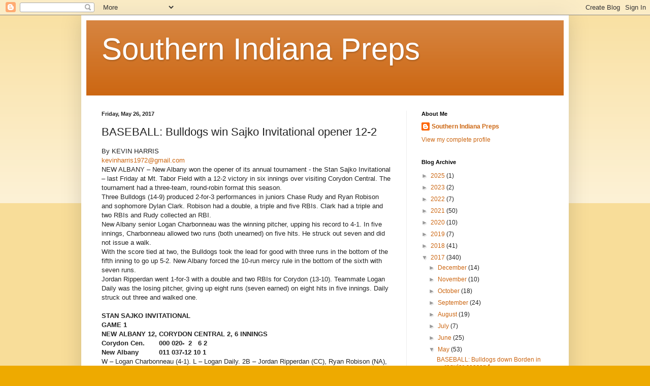

--- FILE ---
content_type: text/html; charset=UTF-8
request_url: http://southernindianapreps.southernindianapreps.com/2017/05/baseball-bulldogs-win-sajko.html
body_size: 11291
content:
<!DOCTYPE html>
<html class='v2' dir='ltr' lang='en'>
<head>
<link href='https://www.blogger.com/static/v1/widgets/335934321-css_bundle_v2.css' rel='stylesheet' type='text/css'/>
<meta content='width=1100' name='viewport'/>
<meta content='text/html; charset=UTF-8' http-equiv='Content-Type'/>
<meta content='blogger' name='generator'/>
<link href='http://southernindianapreps.southernindianapreps.com/favicon.ico' rel='icon' type='image/x-icon'/>
<link href='http://southernindianapreps.southernindianapreps.com/2017/05/baseball-bulldogs-win-sajko.html' rel='canonical'/>
<link rel="alternate" type="application/atom+xml" title="Southern Indiana Preps - Atom" href="http://southernindianapreps.southernindianapreps.com/feeds/posts/default" />
<link rel="alternate" type="application/rss+xml" title="Southern Indiana Preps - RSS" href="http://southernindianapreps.southernindianapreps.com/feeds/posts/default?alt=rss" />
<link rel="service.post" type="application/atom+xml" title="Southern Indiana Preps - Atom" href="https://www.blogger.com/feeds/6749839975752424780/posts/default" />

<link rel="alternate" type="application/atom+xml" title="Southern Indiana Preps - Atom" href="http://southernindianapreps.southernindianapreps.com/feeds/3569230696628026484/comments/default" />
<!--Can't find substitution for tag [blog.ieCssRetrofitLinks]-->
<meta content='http://southernindianapreps.southernindianapreps.com/2017/05/baseball-bulldogs-win-sajko.html' property='og:url'/>
<meta content='BASEBALL: Bulldogs win Sajko Invitational opener 12-2' property='og:title'/>
<meta content=' By KEVIN HARRIS   kevinharris1972@gmail.com   NEW ALBANY – New Albany won the opener of its annual tournament - the Stan Sajko Invitational...' property='og:description'/>
<title>Southern Indiana Preps: BASEBALL: Bulldogs win Sajko Invitational opener 12-2</title>
<style id='page-skin-1' type='text/css'><!--
/*
-----------------------------------------------
Blogger Template Style
Name:     Simple
Designer: Blogger
URL:      www.blogger.com
----------------------------------------------- */
/* Content
----------------------------------------------- */
body {
font: normal normal 12px Arial, Tahoma, Helvetica, FreeSans, sans-serif;
color: #222222;
background: #eeaa00 none repeat scroll top left;
padding: 0 40px 40px 40px;
}
html body .region-inner {
min-width: 0;
max-width: 100%;
width: auto;
}
h2 {
font-size: 22px;
}
a:link {
text-decoration:none;
color: #cc6611;
}
a:visited {
text-decoration:none;
color: #888888;
}
a:hover {
text-decoration:underline;
color: #ff9900;
}
.body-fauxcolumn-outer .fauxcolumn-inner {
background: transparent url(https://resources.blogblog.com/blogblog/data/1kt/simple/body_gradient_tile_light.png) repeat scroll top left;
_background-image: none;
}
.body-fauxcolumn-outer .cap-top {
position: absolute;
z-index: 1;
height: 400px;
width: 100%;
}
.body-fauxcolumn-outer .cap-top .cap-left {
width: 100%;
background: transparent url(https://resources.blogblog.com/blogblog/data/1kt/simple/gradients_light.png) repeat-x scroll top left;
_background-image: none;
}
.content-outer {
-moz-box-shadow: 0 0 40px rgba(0, 0, 0, .15);
-webkit-box-shadow: 0 0 5px rgba(0, 0, 0, .15);
-goog-ms-box-shadow: 0 0 10px #333333;
box-shadow: 0 0 40px rgba(0, 0, 0, .15);
margin-bottom: 1px;
}
.content-inner {
padding: 10px 10px;
}
.content-inner {
background-color: #ffffff;
}
/* Header
----------------------------------------------- */
.header-outer {
background: #cc6611 url(https://resources.blogblog.com/blogblog/data/1kt/simple/gradients_light.png) repeat-x scroll 0 -400px;
_background-image: none;
}
.Header h1 {
font: normal normal 60px Arial, Tahoma, Helvetica, FreeSans, sans-serif;
color: #ffffff;
text-shadow: 1px 2px 3px rgba(0, 0, 0, .2);
}
.Header h1 a {
color: #ffffff;
}
.Header .description {
font-size: 140%;
color: #ffffff;
}
.header-inner .Header .titlewrapper {
padding: 22px 30px;
}
.header-inner .Header .descriptionwrapper {
padding: 0 30px;
}
/* Tabs
----------------------------------------------- */
.tabs-inner .section:first-child {
border-top: 0 solid #eeeeee;
}
.tabs-inner .section:first-child ul {
margin-top: -0;
border-top: 0 solid #eeeeee;
border-left: 0 solid #eeeeee;
border-right: 0 solid #eeeeee;
}
.tabs-inner .widget ul {
background: #f5f5f5 url(https://resources.blogblog.com/blogblog/data/1kt/simple/gradients_light.png) repeat-x scroll 0 -800px;
_background-image: none;
border-bottom: 1px solid #eeeeee;
margin-top: 0;
margin-left: -30px;
margin-right: -30px;
}
.tabs-inner .widget li a {
display: inline-block;
padding: .6em 1em;
font: normal normal 14px Arial, Tahoma, Helvetica, FreeSans, sans-serif;
color: #999999;
border-left: 1px solid #ffffff;
border-right: 1px solid #eeeeee;
}
.tabs-inner .widget li:first-child a {
border-left: none;
}
.tabs-inner .widget li.selected a, .tabs-inner .widget li a:hover {
color: #000000;
background-color: #eeeeee;
text-decoration: none;
}
/* Columns
----------------------------------------------- */
.main-outer {
border-top: 0 solid #eeeeee;
}
.fauxcolumn-left-outer .fauxcolumn-inner {
border-right: 1px solid #eeeeee;
}
.fauxcolumn-right-outer .fauxcolumn-inner {
border-left: 1px solid #eeeeee;
}
/* Headings
----------------------------------------------- */
div.widget > h2,
div.widget h2.title {
margin: 0 0 1em 0;
font: normal bold 11px Arial, Tahoma, Helvetica, FreeSans, sans-serif;
color: #000000;
}
/* Widgets
----------------------------------------------- */
.widget .zippy {
color: #999999;
text-shadow: 2px 2px 1px rgba(0, 0, 0, .1);
}
.widget .popular-posts ul {
list-style: none;
}
/* Posts
----------------------------------------------- */
h2.date-header {
font: normal bold 11px Arial, Tahoma, Helvetica, FreeSans, sans-serif;
}
.date-header span {
background-color: transparent;
color: #222222;
padding: inherit;
letter-spacing: inherit;
margin: inherit;
}
.main-inner {
padding-top: 30px;
padding-bottom: 30px;
}
.main-inner .column-center-inner {
padding: 0 15px;
}
.main-inner .column-center-inner .section {
margin: 0 15px;
}
.post {
margin: 0 0 25px 0;
}
h3.post-title, .comments h4 {
font: normal normal 22px Arial, Tahoma, Helvetica, FreeSans, sans-serif;
margin: .75em 0 0;
}
.post-body {
font-size: 110%;
line-height: 1.4;
position: relative;
}
.post-body img, .post-body .tr-caption-container, .Profile img, .Image img,
.BlogList .item-thumbnail img {
padding: 2px;
background: #ffffff;
border: 1px solid #eeeeee;
-moz-box-shadow: 1px 1px 5px rgba(0, 0, 0, .1);
-webkit-box-shadow: 1px 1px 5px rgba(0, 0, 0, .1);
box-shadow: 1px 1px 5px rgba(0, 0, 0, .1);
}
.post-body img, .post-body .tr-caption-container {
padding: 5px;
}
.post-body .tr-caption-container {
color: #222222;
}
.post-body .tr-caption-container img {
padding: 0;
background: transparent;
border: none;
-moz-box-shadow: 0 0 0 rgba(0, 0, 0, .1);
-webkit-box-shadow: 0 0 0 rgba(0, 0, 0, .1);
box-shadow: 0 0 0 rgba(0, 0, 0, .1);
}
.post-header {
margin: 0 0 1.5em;
line-height: 1.6;
font-size: 90%;
}
.post-footer {
margin: 20px -2px 0;
padding: 5px 10px;
color: #666666;
background-color: #f9f9f9;
border-bottom: 1px solid #eeeeee;
line-height: 1.6;
font-size: 90%;
}
#comments .comment-author {
padding-top: 1.5em;
border-top: 1px solid #eeeeee;
background-position: 0 1.5em;
}
#comments .comment-author:first-child {
padding-top: 0;
border-top: none;
}
.avatar-image-container {
margin: .2em 0 0;
}
#comments .avatar-image-container img {
border: 1px solid #eeeeee;
}
/* Comments
----------------------------------------------- */
.comments .comments-content .icon.blog-author {
background-repeat: no-repeat;
background-image: url([data-uri]);
}
.comments .comments-content .loadmore a {
border-top: 1px solid #999999;
border-bottom: 1px solid #999999;
}
.comments .comment-thread.inline-thread {
background-color: #f9f9f9;
}
.comments .continue {
border-top: 2px solid #999999;
}
/* Accents
---------------------------------------------- */
.section-columns td.columns-cell {
border-left: 1px solid #eeeeee;
}
.blog-pager {
background: transparent none no-repeat scroll top center;
}
.blog-pager-older-link, .home-link,
.blog-pager-newer-link {
background-color: #ffffff;
padding: 5px;
}
.footer-outer {
border-top: 0 dashed #bbbbbb;
}
/* Mobile
----------------------------------------------- */
body.mobile  {
background-size: auto;
}
.mobile .body-fauxcolumn-outer {
background: transparent none repeat scroll top left;
}
.mobile .body-fauxcolumn-outer .cap-top {
background-size: 100% auto;
}
.mobile .content-outer {
-webkit-box-shadow: 0 0 3px rgba(0, 0, 0, .15);
box-shadow: 0 0 3px rgba(0, 0, 0, .15);
}
.mobile .tabs-inner .widget ul {
margin-left: 0;
margin-right: 0;
}
.mobile .post {
margin: 0;
}
.mobile .main-inner .column-center-inner .section {
margin: 0;
}
.mobile .date-header span {
padding: 0.1em 10px;
margin: 0 -10px;
}
.mobile h3.post-title {
margin: 0;
}
.mobile .blog-pager {
background: transparent none no-repeat scroll top center;
}
.mobile .footer-outer {
border-top: none;
}
.mobile .main-inner, .mobile .footer-inner {
background-color: #ffffff;
}
.mobile-index-contents {
color: #222222;
}
.mobile-link-button {
background-color: #cc6611;
}
.mobile-link-button a:link, .mobile-link-button a:visited {
color: #ffffff;
}
.mobile .tabs-inner .section:first-child {
border-top: none;
}
.mobile .tabs-inner .PageList .widget-content {
background-color: #eeeeee;
color: #000000;
border-top: 1px solid #eeeeee;
border-bottom: 1px solid #eeeeee;
}
.mobile .tabs-inner .PageList .widget-content .pagelist-arrow {
border-left: 1px solid #eeeeee;
}

--></style>
<style id='template-skin-1' type='text/css'><!--
body {
min-width: 960px;
}
.content-outer, .content-fauxcolumn-outer, .region-inner {
min-width: 960px;
max-width: 960px;
_width: 960px;
}
.main-inner .columns {
padding-left: 0px;
padding-right: 310px;
}
.main-inner .fauxcolumn-center-outer {
left: 0px;
right: 310px;
/* IE6 does not respect left and right together */
_width: expression(this.parentNode.offsetWidth -
parseInt("0px") -
parseInt("310px") + 'px');
}
.main-inner .fauxcolumn-left-outer {
width: 0px;
}
.main-inner .fauxcolumn-right-outer {
width: 310px;
}
.main-inner .column-left-outer {
width: 0px;
right: 100%;
margin-left: -0px;
}
.main-inner .column-right-outer {
width: 310px;
margin-right: -310px;
}
#layout {
min-width: 0;
}
#layout .content-outer {
min-width: 0;
width: 800px;
}
#layout .region-inner {
min-width: 0;
width: auto;
}
body#layout div.add_widget {
padding: 8px;
}
body#layout div.add_widget a {
margin-left: 32px;
}
--></style>
<link href='https://www.blogger.com/dyn-css/authorization.css?targetBlogID=6749839975752424780&amp;zx=1a73141b-52eb-45a4-af7b-c8719d0d3a49' media='none' onload='if(media!=&#39;all&#39;)media=&#39;all&#39;' rel='stylesheet'/><noscript><link href='https://www.blogger.com/dyn-css/authorization.css?targetBlogID=6749839975752424780&amp;zx=1a73141b-52eb-45a4-af7b-c8719d0d3a49' rel='stylesheet'/></noscript>
<meta name='google-adsense-platform-account' content='ca-host-pub-1556223355139109'/>
<meta name='google-adsense-platform-domain' content='blogspot.com'/>

</head>
<body class='loading variant-bold'>
<div class='navbar section' id='navbar' name='Navbar'><div class='widget Navbar' data-version='1' id='Navbar1'><script type="text/javascript">
    function setAttributeOnload(object, attribute, val) {
      if(window.addEventListener) {
        window.addEventListener('load',
          function(){ object[attribute] = val; }, false);
      } else {
        window.attachEvent('onload', function(){ object[attribute] = val; });
      }
    }
  </script>
<div id="navbar-iframe-container"></div>
<script type="text/javascript" src="https://apis.google.com/js/platform.js"></script>
<script type="text/javascript">
      gapi.load("gapi.iframes:gapi.iframes.style.bubble", function() {
        if (gapi.iframes && gapi.iframes.getContext) {
          gapi.iframes.getContext().openChild({
              url: 'https://www.blogger.com/navbar/6749839975752424780?po\x3d3569230696628026484\x26origin\x3dhttp://southernindianapreps.southernindianapreps.com',
              where: document.getElementById("navbar-iframe-container"),
              id: "navbar-iframe"
          });
        }
      });
    </script><script type="text/javascript">
(function() {
var script = document.createElement('script');
script.type = 'text/javascript';
script.src = '//pagead2.googlesyndication.com/pagead/js/google_top_exp.js';
var head = document.getElementsByTagName('head')[0];
if (head) {
head.appendChild(script);
}})();
</script>
</div></div>
<div class='body-fauxcolumns'>
<div class='fauxcolumn-outer body-fauxcolumn-outer'>
<div class='cap-top'>
<div class='cap-left'></div>
<div class='cap-right'></div>
</div>
<div class='fauxborder-left'>
<div class='fauxborder-right'></div>
<div class='fauxcolumn-inner'>
</div>
</div>
<div class='cap-bottom'>
<div class='cap-left'></div>
<div class='cap-right'></div>
</div>
</div>
</div>
<div class='content'>
<div class='content-fauxcolumns'>
<div class='fauxcolumn-outer content-fauxcolumn-outer'>
<div class='cap-top'>
<div class='cap-left'></div>
<div class='cap-right'></div>
</div>
<div class='fauxborder-left'>
<div class='fauxborder-right'></div>
<div class='fauxcolumn-inner'>
</div>
</div>
<div class='cap-bottom'>
<div class='cap-left'></div>
<div class='cap-right'></div>
</div>
</div>
</div>
<div class='content-outer'>
<div class='content-cap-top cap-top'>
<div class='cap-left'></div>
<div class='cap-right'></div>
</div>
<div class='fauxborder-left content-fauxborder-left'>
<div class='fauxborder-right content-fauxborder-right'></div>
<div class='content-inner'>
<header>
<div class='header-outer'>
<div class='header-cap-top cap-top'>
<div class='cap-left'></div>
<div class='cap-right'></div>
</div>
<div class='fauxborder-left header-fauxborder-left'>
<div class='fauxborder-right header-fauxborder-right'></div>
<div class='region-inner header-inner'>
<div class='header section' id='header' name='Header'><div class='widget Header' data-version='1' id='Header1'>
<div id='header-inner'>
<div class='titlewrapper'>
<h1 class='title'>
<a href='http://southernindianapreps.southernindianapreps.com/'>
Southern Indiana Preps
</a>
</h1>
</div>
<div class='descriptionwrapper'>
<p class='description'><span>
</span></p>
</div>
</div>
</div></div>
</div>
</div>
<div class='header-cap-bottom cap-bottom'>
<div class='cap-left'></div>
<div class='cap-right'></div>
</div>
</div>
</header>
<div class='tabs-outer'>
<div class='tabs-cap-top cap-top'>
<div class='cap-left'></div>
<div class='cap-right'></div>
</div>
<div class='fauxborder-left tabs-fauxborder-left'>
<div class='fauxborder-right tabs-fauxborder-right'></div>
<div class='region-inner tabs-inner'>
<div class='tabs no-items section' id='crosscol' name='Cross-Column'></div>
<div class='tabs no-items section' id='crosscol-overflow' name='Cross-Column 2'></div>
</div>
</div>
<div class='tabs-cap-bottom cap-bottom'>
<div class='cap-left'></div>
<div class='cap-right'></div>
</div>
</div>
<div class='main-outer'>
<div class='main-cap-top cap-top'>
<div class='cap-left'></div>
<div class='cap-right'></div>
</div>
<div class='fauxborder-left main-fauxborder-left'>
<div class='fauxborder-right main-fauxborder-right'></div>
<div class='region-inner main-inner'>
<div class='columns fauxcolumns'>
<div class='fauxcolumn-outer fauxcolumn-center-outer'>
<div class='cap-top'>
<div class='cap-left'></div>
<div class='cap-right'></div>
</div>
<div class='fauxborder-left'>
<div class='fauxborder-right'></div>
<div class='fauxcolumn-inner'>
</div>
</div>
<div class='cap-bottom'>
<div class='cap-left'></div>
<div class='cap-right'></div>
</div>
</div>
<div class='fauxcolumn-outer fauxcolumn-left-outer'>
<div class='cap-top'>
<div class='cap-left'></div>
<div class='cap-right'></div>
</div>
<div class='fauxborder-left'>
<div class='fauxborder-right'></div>
<div class='fauxcolumn-inner'>
</div>
</div>
<div class='cap-bottom'>
<div class='cap-left'></div>
<div class='cap-right'></div>
</div>
</div>
<div class='fauxcolumn-outer fauxcolumn-right-outer'>
<div class='cap-top'>
<div class='cap-left'></div>
<div class='cap-right'></div>
</div>
<div class='fauxborder-left'>
<div class='fauxborder-right'></div>
<div class='fauxcolumn-inner'>
</div>
</div>
<div class='cap-bottom'>
<div class='cap-left'></div>
<div class='cap-right'></div>
</div>
</div>
<!-- corrects IE6 width calculation -->
<div class='columns-inner'>
<div class='column-center-outer'>
<div class='column-center-inner'>
<div class='main section' id='main' name='Main'><div class='widget Blog' data-version='1' id='Blog1'>
<div class='blog-posts hfeed'>

          <div class="date-outer">
        
<h2 class='date-header'><span>Friday, May 26, 2017</span></h2>

          <div class="date-posts">
        
<div class='post-outer'>
<div class='post hentry uncustomized-post-template' itemprop='blogPost' itemscope='itemscope' itemtype='http://schema.org/BlogPosting'>
<meta content='6749839975752424780' itemprop='blogId'/>
<meta content='3569230696628026484' itemprop='postId'/>
<a name='3569230696628026484'></a>
<h3 class='post-title entry-title' itemprop='name'>
BASEBALL: Bulldogs win Sajko Invitational opener 12-2
</h3>
<div class='post-header'>
<div class='post-header-line-1'></div>
</div>
<div class='post-body entry-content' id='post-body-3569230696628026484' itemprop='description articleBody'>
<div class="MsoNormal">
By KEVIN HARRIS<o:p></o:p></div>
<div class="MsoNormal">
<a href="mailto:kevinharris1972@gmail.com">kevinharris1972@gmail.com</a><o:p></o:p></div>
<div class="MsoNormal">
NEW ALBANY &#8211; New Albany won the opener of its annual
tournament - the Stan Sajko Invitational &#8211; last Friday at Mt. Tabor Field with
a 12-2 victory in six innings over visiting Corydon Central. The tournament had
a three-team, round-robin format this season.<o:p></o:p></div>
<div class="MsoNormal">
Three Bulldogs (14-9) produced 2-for-3 performances in
juniors Chase Rudy and Ryan Robison and sophomore Dylan Clark. Robison had a
double, a triple and five RBIs. Clark had a triple and two RBIs and Rudy
collected an RBI.<o:p></o:p></div>
<div class="MsoNormal">
New Albany senior Logan Charbonneau was the winning pitcher,
upping his record to 4-1. In five innings, Charbonneau allowed two runs (both
unearned) on five hits. He struck out seven and did not issue a walk.<o:p></o:p></div>
<div class="MsoNormal">
With the score tied at two, the Bulldogs took the lead for
good with three runs in the bottom of the fifth inning to go up 5-2. New Albany
forced the 10-run mercy rule in the bottom of the sixth with seven runs.<o:p></o:p></div>
<div class="MsoNormal">
Jordan Ripperdan went 1-for-3 with a double and two RBIs for
Corydon (13-10). Teammate Logan Daily was the losing pitcher, giving up eight
runs (seven earned) on eight hits in five innings. Daily struck out three and
walked one.<o:p></o:p></div>
<div class="MsoNormal">
<br /></div>
<div class="MsoNormal">
<b>STAN SAJKO
INVITATIONAL<o:p></o:p></b></div>
<div class="MsoNormal">
<b>GAME 1<o:p></o:p></b></div>
<div class="MsoNormal">
<b>NEW ALBANY 12,
CORYDON CENTRAL 2, 6 INNINGS<o:p></o:p></b></div>
<div class="MsoNormal">
<b>Corydon Cen.&nbsp;&nbsp;&nbsp;&nbsp;&nbsp;&nbsp; 000 020-&nbsp;
2&nbsp;&nbsp; 6 2<o:p></o:p></b></div>
<div class="MsoNormal">
<b>New Albany&nbsp; &nbsp; &nbsp; &nbsp; &nbsp; 011 037-12 10 1</b><o:p></o:p></div>
<div class="MsoNormal">
W &#8211; Logan Charbonneau (4-1). L &#8211; Logan Daily. 2B &#8211; Jordan Ripperdan
(CC), Ryan Robison (NA), Cody Medley (NA). 3B &#8211; Robison (NA), Dylan Clark (NA).<br />
Records &#8211; New Albany 14-9, Corydon Central 13-10.&nbsp;</div>
<div class="MsoNormal">
<o:p></o:p></div>
<div style='clear: both;'></div>
</div>
<div class='post-footer'>
<div class='post-footer-line post-footer-line-1'>
<span class='post-author vcard'>
Posted by
<span class='fn' itemprop='author' itemscope='itemscope' itemtype='http://schema.org/Person'>
<meta content='https://www.blogger.com/profile/07958120269639086784' itemprop='url'/>
<a class='g-profile' href='https://www.blogger.com/profile/07958120269639086784' rel='author' title='author profile'>
<span itemprop='name'>Southern Indiana Preps</span>
</a>
</span>
</span>
<span class='post-timestamp'>
at
<meta content='http://southernindianapreps.southernindianapreps.com/2017/05/baseball-bulldogs-win-sajko.html' itemprop='url'/>
<a class='timestamp-link' href='http://southernindianapreps.southernindianapreps.com/2017/05/baseball-bulldogs-win-sajko.html' rel='bookmark' title='permanent link'><abbr class='published' itemprop='datePublished' title='2017-05-26T10:27:00-04:00'>10:27&#8239;AM</abbr></a>
</span>
<span class='post-comment-link'>
</span>
<span class='post-icons'>
<span class='item-control blog-admin pid-1809791343'>
<a href='https://www.blogger.com/post-edit.g?blogID=6749839975752424780&postID=3569230696628026484&from=pencil' title='Edit Post'>
<img alt='' class='icon-action' height='18' src='https://resources.blogblog.com/img/icon18_edit_allbkg.gif' width='18'/>
</a>
</span>
</span>
<div class='post-share-buttons goog-inline-block'>
<a class='goog-inline-block share-button sb-email' href='https://www.blogger.com/share-post.g?blogID=6749839975752424780&postID=3569230696628026484&target=email' target='_blank' title='Email This'><span class='share-button-link-text'>Email This</span></a><a class='goog-inline-block share-button sb-blog' href='https://www.blogger.com/share-post.g?blogID=6749839975752424780&postID=3569230696628026484&target=blog' onclick='window.open(this.href, "_blank", "height=270,width=475"); return false;' target='_blank' title='BlogThis!'><span class='share-button-link-text'>BlogThis!</span></a><a class='goog-inline-block share-button sb-twitter' href='https://www.blogger.com/share-post.g?blogID=6749839975752424780&postID=3569230696628026484&target=twitter' target='_blank' title='Share to X'><span class='share-button-link-text'>Share to X</span></a><a class='goog-inline-block share-button sb-facebook' href='https://www.blogger.com/share-post.g?blogID=6749839975752424780&postID=3569230696628026484&target=facebook' onclick='window.open(this.href, "_blank", "height=430,width=640"); return false;' target='_blank' title='Share to Facebook'><span class='share-button-link-text'>Share to Facebook</span></a><a class='goog-inline-block share-button sb-pinterest' href='https://www.blogger.com/share-post.g?blogID=6749839975752424780&postID=3569230696628026484&target=pinterest' target='_blank' title='Share to Pinterest'><span class='share-button-link-text'>Share to Pinterest</span></a>
</div>
</div>
<div class='post-footer-line post-footer-line-2'>
<span class='post-labels'>
</span>
</div>
<div class='post-footer-line post-footer-line-3'>
<span class='post-location'>
</span>
</div>
</div>
</div>
<div class='comments' id='comments'>
<a name='comments'></a>
<h4>No comments:</h4>
<div id='Blog1_comments-block-wrapper'>
<dl class='avatar-comment-indent' id='comments-block'>
</dl>
</div>
<p class='comment-footer'>
<div class='comment-form'>
<a name='comment-form'></a>
<h4 id='comment-post-message'>Post a Comment</h4>
<p>
</p>
<a href='https://www.blogger.com/comment/frame/6749839975752424780?po=3569230696628026484&hl=en&saa=85391&origin=http://southernindianapreps.southernindianapreps.com' id='comment-editor-src'></a>
<iframe allowtransparency='true' class='blogger-iframe-colorize blogger-comment-from-post' frameborder='0' height='410px' id='comment-editor' name='comment-editor' src='' width='100%'></iframe>
<script src='https://www.blogger.com/static/v1/jsbin/2830521187-comment_from_post_iframe.js' type='text/javascript'></script>
<script type='text/javascript'>
      BLOG_CMT_createIframe('https://www.blogger.com/rpc_relay.html');
    </script>
</div>
</p>
</div>
</div>

        </div></div>
      
</div>
<div class='blog-pager' id='blog-pager'>
<span id='blog-pager-newer-link'>
<a class='blog-pager-newer-link' href='http://southernindianapreps.southernindianapreps.com/2017/05/baseball-red-devils-beat-south-in.html' id='Blog1_blog-pager-newer-link' title='Newer Post'>Newer Post</a>
</span>
<span id='blog-pager-older-link'>
<a class='blog-pager-older-link' href='http://southernindianapreps.southernindianapreps.com/2017/05/softball-schoenfeld-bulldogs-blank.html' id='Blog1_blog-pager-older-link' title='Older Post'>Older Post</a>
</span>
<a class='home-link' href='http://southernindianapreps.southernindianapreps.com/'>Home</a>
</div>
<div class='clear'></div>
<div class='post-feeds'>
<div class='feed-links'>
Subscribe to:
<a class='feed-link' href='http://southernindianapreps.southernindianapreps.com/feeds/3569230696628026484/comments/default' target='_blank' type='application/atom+xml'>Post Comments (Atom)</a>
</div>
</div>
</div></div>
</div>
</div>
<div class='column-left-outer'>
<div class='column-left-inner'>
<aside>
</aside>
</div>
</div>
<div class='column-right-outer'>
<div class='column-right-inner'>
<aside>
<div class='sidebar section' id='sidebar-right-1'><div class='widget Profile' data-version='1' id='Profile1'>
<h2>About Me</h2>
<div class='widget-content'>
<dl class='profile-datablock'>
<dt class='profile-data'>
<a class='profile-name-link g-profile' href='https://www.blogger.com/profile/07958120269639086784' rel='author' style='background-image: url(//www.blogger.com/img/logo-16.png);'>
Southern Indiana Preps
</a>
</dt>
</dl>
<a class='profile-link' href='https://www.blogger.com/profile/07958120269639086784' rel='author'>View my complete profile</a>
<div class='clear'></div>
</div>
</div><div class='widget BlogArchive' data-version='1' id='BlogArchive1'>
<h2>Blog Archive</h2>
<div class='widget-content'>
<div id='ArchiveList'>
<div id='BlogArchive1_ArchiveList'>
<ul class='hierarchy'>
<li class='archivedate collapsed'>
<a class='toggle' href='javascript:void(0)'>
<span class='zippy'>

        &#9658;&#160;
      
</span>
</a>
<a class='post-count-link' href='http://southernindianapreps.southernindianapreps.com/2025/'>
2025
</a>
<span class='post-count' dir='ltr'>(1)</span>
<ul class='hierarchy'>
<li class='archivedate collapsed'>
<a class='toggle' href='javascript:void(0)'>
<span class='zippy'>

        &#9658;&#160;
      
</span>
</a>
<a class='post-count-link' href='http://southernindianapreps.southernindianapreps.com/2025/08/'>
August
</a>
<span class='post-count' dir='ltr'>(1)</span>
</li>
</ul>
</li>
</ul>
<ul class='hierarchy'>
<li class='archivedate collapsed'>
<a class='toggle' href='javascript:void(0)'>
<span class='zippy'>

        &#9658;&#160;
      
</span>
</a>
<a class='post-count-link' href='http://southernindianapreps.southernindianapreps.com/2023/'>
2023
</a>
<span class='post-count' dir='ltr'>(2)</span>
<ul class='hierarchy'>
<li class='archivedate collapsed'>
<a class='toggle' href='javascript:void(0)'>
<span class='zippy'>

        &#9658;&#160;
      
</span>
</a>
<a class='post-count-link' href='http://southernindianapreps.southernindianapreps.com/2023/09/'>
September
</a>
<span class='post-count' dir='ltr'>(1)</span>
</li>
</ul>
<ul class='hierarchy'>
<li class='archivedate collapsed'>
<a class='toggle' href='javascript:void(0)'>
<span class='zippy'>

        &#9658;&#160;
      
</span>
</a>
<a class='post-count-link' href='http://southernindianapreps.southernindianapreps.com/2023/03/'>
March
</a>
<span class='post-count' dir='ltr'>(1)</span>
</li>
</ul>
</li>
</ul>
<ul class='hierarchy'>
<li class='archivedate collapsed'>
<a class='toggle' href='javascript:void(0)'>
<span class='zippy'>

        &#9658;&#160;
      
</span>
</a>
<a class='post-count-link' href='http://southernindianapreps.southernindianapreps.com/2022/'>
2022
</a>
<span class='post-count' dir='ltr'>(7)</span>
<ul class='hierarchy'>
<li class='archivedate collapsed'>
<a class='toggle' href='javascript:void(0)'>
<span class='zippy'>

        &#9658;&#160;
      
</span>
</a>
<a class='post-count-link' href='http://southernindianapreps.southernindianapreps.com/2022/06/'>
June
</a>
<span class='post-count' dir='ltr'>(1)</span>
</li>
</ul>
<ul class='hierarchy'>
<li class='archivedate collapsed'>
<a class='toggle' href='javascript:void(0)'>
<span class='zippy'>

        &#9658;&#160;
      
</span>
</a>
<a class='post-count-link' href='http://southernindianapreps.southernindianapreps.com/2022/04/'>
April
</a>
<span class='post-count' dir='ltr'>(2)</span>
</li>
</ul>
<ul class='hierarchy'>
<li class='archivedate collapsed'>
<a class='toggle' href='javascript:void(0)'>
<span class='zippy'>

        &#9658;&#160;
      
</span>
</a>
<a class='post-count-link' href='http://southernindianapreps.southernindianapreps.com/2022/02/'>
February
</a>
<span class='post-count' dir='ltr'>(1)</span>
</li>
</ul>
<ul class='hierarchy'>
<li class='archivedate collapsed'>
<a class='toggle' href='javascript:void(0)'>
<span class='zippy'>

        &#9658;&#160;
      
</span>
</a>
<a class='post-count-link' href='http://southernindianapreps.southernindianapreps.com/2022/01/'>
January
</a>
<span class='post-count' dir='ltr'>(3)</span>
</li>
</ul>
</li>
</ul>
<ul class='hierarchy'>
<li class='archivedate collapsed'>
<a class='toggle' href='javascript:void(0)'>
<span class='zippy'>

        &#9658;&#160;
      
</span>
</a>
<a class='post-count-link' href='http://southernindianapreps.southernindianapreps.com/2021/'>
2021
</a>
<span class='post-count' dir='ltr'>(50)</span>
<ul class='hierarchy'>
<li class='archivedate collapsed'>
<a class='toggle' href='javascript:void(0)'>
<span class='zippy'>

        &#9658;&#160;
      
</span>
</a>
<a class='post-count-link' href='http://southernindianapreps.southernindianapreps.com/2021/12/'>
December
</a>
<span class='post-count' dir='ltr'>(6)</span>
</li>
</ul>
<ul class='hierarchy'>
<li class='archivedate collapsed'>
<a class='toggle' href='javascript:void(0)'>
<span class='zippy'>

        &#9658;&#160;
      
</span>
</a>
<a class='post-count-link' href='http://southernindianapreps.southernindianapreps.com/2021/11/'>
November
</a>
<span class='post-count' dir='ltr'>(2)</span>
</li>
</ul>
<ul class='hierarchy'>
<li class='archivedate collapsed'>
<a class='toggle' href='javascript:void(0)'>
<span class='zippy'>

        &#9658;&#160;
      
</span>
</a>
<a class='post-count-link' href='http://southernindianapreps.southernindianapreps.com/2021/10/'>
October
</a>
<span class='post-count' dir='ltr'>(1)</span>
</li>
</ul>
<ul class='hierarchy'>
<li class='archivedate collapsed'>
<a class='toggle' href='javascript:void(0)'>
<span class='zippy'>

        &#9658;&#160;
      
</span>
</a>
<a class='post-count-link' href='http://southernindianapreps.southernindianapreps.com/2021/08/'>
August
</a>
<span class='post-count' dir='ltr'>(1)</span>
</li>
</ul>
<ul class='hierarchy'>
<li class='archivedate collapsed'>
<a class='toggle' href='javascript:void(0)'>
<span class='zippy'>

        &#9658;&#160;
      
</span>
</a>
<a class='post-count-link' href='http://southernindianapreps.southernindianapreps.com/2021/05/'>
May
</a>
<span class='post-count' dir='ltr'>(10)</span>
</li>
</ul>
<ul class='hierarchy'>
<li class='archivedate collapsed'>
<a class='toggle' href='javascript:void(0)'>
<span class='zippy'>

        &#9658;&#160;
      
</span>
</a>
<a class='post-count-link' href='http://southernindianapreps.southernindianapreps.com/2021/04/'>
April
</a>
<span class='post-count' dir='ltr'>(1)</span>
</li>
</ul>
<ul class='hierarchy'>
<li class='archivedate collapsed'>
<a class='toggle' href='javascript:void(0)'>
<span class='zippy'>

        &#9658;&#160;
      
</span>
</a>
<a class='post-count-link' href='http://southernindianapreps.southernindianapreps.com/2021/03/'>
March
</a>
<span class='post-count' dir='ltr'>(1)</span>
</li>
</ul>
<ul class='hierarchy'>
<li class='archivedate collapsed'>
<a class='toggle' href='javascript:void(0)'>
<span class='zippy'>

        &#9658;&#160;
      
</span>
</a>
<a class='post-count-link' href='http://southernindianapreps.southernindianapreps.com/2021/02/'>
February
</a>
<span class='post-count' dir='ltr'>(14)</span>
</li>
</ul>
<ul class='hierarchy'>
<li class='archivedate collapsed'>
<a class='toggle' href='javascript:void(0)'>
<span class='zippy'>

        &#9658;&#160;
      
</span>
</a>
<a class='post-count-link' href='http://southernindianapreps.southernindianapreps.com/2021/01/'>
January
</a>
<span class='post-count' dir='ltr'>(14)</span>
</li>
</ul>
</li>
</ul>
<ul class='hierarchy'>
<li class='archivedate collapsed'>
<a class='toggle' href='javascript:void(0)'>
<span class='zippy'>

        &#9658;&#160;
      
</span>
</a>
<a class='post-count-link' href='http://southernindianapreps.southernindianapreps.com/2020/'>
2020
</a>
<span class='post-count' dir='ltr'>(10)</span>
<ul class='hierarchy'>
<li class='archivedate collapsed'>
<a class='toggle' href='javascript:void(0)'>
<span class='zippy'>

        &#9658;&#160;
      
</span>
</a>
<a class='post-count-link' href='http://southernindianapreps.southernindianapreps.com/2020/10/'>
October
</a>
<span class='post-count' dir='ltr'>(3)</span>
</li>
</ul>
<ul class='hierarchy'>
<li class='archivedate collapsed'>
<a class='toggle' href='javascript:void(0)'>
<span class='zippy'>

        &#9658;&#160;
      
</span>
</a>
<a class='post-count-link' href='http://southernindianapreps.southernindianapreps.com/2020/09/'>
September
</a>
<span class='post-count' dir='ltr'>(4)</span>
</li>
</ul>
<ul class='hierarchy'>
<li class='archivedate collapsed'>
<a class='toggle' href='javascript:void(0)'>
<span class='zippy'>

        &#9658;&#160;
      
</span>
</a>
<a class='post-count-link' href='http://southernindianapreps.southernindianapreps.com/2020/08/'>
August
</a>
<span class='post-count' dir='ltr'>(1)</span>
</li>
</ul>
<ul class='hierarchy'>
<li class='archivedate collapsed'>
<a class='toggle' href='javascript:void(0)'>
<span class='zippy'>

        &#9658;&#160;
      
</span>
</a>
<a class='post-count-link' href='http://southernindianapreps.southernindianapreps.com/2020/05/'>
May
</a>
<span class='post-count' dir='ltr'>(1)</span>
</li>
</ul>
<ul class='hierarchy'>
<li class='archivedate collapsed'>
<a class='toggle' href='javascript:void(0)'>
<span class='zippy'>

        &#9658;&#160;
      
</span>
</a>
<a class='post-count-link' href='http://southernindianapreps.southernindianapreps.com/2020/01/'>
January
</a>
<span class='post-count' dir='ltr'>(1)</span>
</li>
</ul>
</li>
</ul>
<ul class='hierarchy'>
<li class='archivedate collapsed'>
<a class='toggle' href='javascript:void(0)'>
<span class='zippy'>

        &#9658;&#160;
      
</span>
</a>
<a class='post-count-link' href='http://southernindianapreps.southernindianapreps.com/2019/'>
2019
</a>
<span class='post-count' dir='ltr'>(7)</span>
<ul class='hierarchy'>
<li class='archivedate collapsed'>
<a class='toggle' href='javascript:void(0)'>
<span class='zippy'>

        &#9658;&#160;
      
</span>
</a>
<a class='post-count-link' href='http://southernindianapreps.southernindianapreps.com/2019/12/'>
December
</a>
<span class='post-count' dir='ltr'>(1)</span>
</li>
</ul>
<ul class='hierarchy'>
<li class='archivedate collapsed'>
<a class='toggle' href='javascript:void(0)'>
<span class='zippy'>

        &#9658;&#160;
      
</span>
</a>
<a class='post-count-link' href='http://southernindianapreps.southernindianapreps.com/2019/11/'>
November
</a>
<span class='post-count' dir='ltr'>(3)</span>
</li>
</ul>
<ul class='hierarchy'>
<li class='archivedate collapsed'>
<a class='toggle' href='javascript:void(0)'>
<span class='zippy'>

        &#9658;&#160;
      
</span>
</a>
<a class='post-count-link' href='http://southernindianapreps.southernindianapreps.com/2019/09/'>
September
</a>
<span class='post-count' dir='ltr'>(2)</span>
</li>
</ul>
<ul class='hierarchy'>
<li class='archivedate collapsed'>
<a class='toggle' href='javascript:void(0)'>
<span class='zippy'>

        &#9658;&#160;
      
</span>
</a>
<a class='post-count-link' href='http://southernindianapreps.southernindianapreps.com/2019/01/'>
January
</a>
<span class='post-count' dir='ltr'>(1)</span>
</li>
</ul>
</li>
</ul>
<ul class='hierarchy'>
<li class='archivedate collapsed'>
<a class='toggle' href='javascript:void(0)'>
<span class='zippy'>

        &#9658;&#160;
      
</span>
</a>
<a class='post-count-link' href='http://southernindianapreps.southernindianapreps.com/2018/'>
2018
</a>
<span class='post-count' dir='ltr'>(41)</span>
<ul class='hierarchy'>
<li class='archivedate collapsed'>
<a class='toggle' href='javascript:void(0)'>
<span class='zippy'>

        &#9658;&#160;
      
</span>
</a>
<a class='post-count-link' href='http://southernindianapreps.southernindianapreps.com/2018/08/'>
August
</a>
<span class='post-count' dir='ltr'>(1)</span>
</li>
</ul>
<ul class='hierarchy'>
<li class='archivedate collapsed'>
<a class='toggle' href='javascript:void(0)'>
<span class='zippy'>

        &#9658;&#160;
      
</span>
</a>
<a class='post-count-link' href='http://southernindianapreps.southernindianapreps.com/2018/07/'>
July
</a>
<span class='post-count' dir='ltr'>(1)</span>
</li>
</ul>
<ul class='hierarchy'>
<li class='archivedate collapsed'>
<a class='toggle' href='javascript:void(0)'>
<span class='zippy'>

        &#9658;&#160;
      
</span>
</a>
<a class='post-count-link' href='http://southernindianapreps.southernindianapreps.com/2018/05/'>
May
</a>
<span class='post-count' dir='ltr'>(8)</span>
</li>
</ul>
<ul class='hierarchy'>
<li class='archivedate collapsed'>
<a class='toggle' href='javascript:void(0)'>
<span class='zippy'>

        &#9658;&#160;
      
</span>
</a>
<a class='post-count-link' href='http://southernindianapreps.southernindianapreps.com/2018/04/'>
April
</a>
<span class='post-count' dir='ltr'>(5)</span>
</li>
</ul>
<ul class='hierarchy'>
<li class='archivedate collapsed'>
<a class='toggle' href='javascript:void(0)'>
<span class='zippy'>

        &#9658;&#160;
      
</span>
</a>
<a class='post-count-link' href='http://southernindianapreps.southernindianapreps.com/2018/03/'>
March
</a>
<span class='post-count' dir='ltr'>(2)</span>
</li>
</ul>
<ul class='hierarchy'>
<li class='archivedate collapsed'>
<a class='toggle' href='javascript:void(0)'>
<span class='zippy'>

        &#9658;&#160;
      
</span>
</a>
<a class='post-count-link' href='http://southernindianapreps.southernindianapreps.com/2018/02/'>
February
</a>
<span class='post-count' dir='ltr'>(10)</span>
</li>
</ul>
<ul class='hierarchy'>
<li class='archivedate collapsed'>
<a class='toggle' href='javascript:void(0)'>
<span class='zippy'>

        &#9658;&#160;
      
</span>
</a>
<a class='post-count-link' href='http://southernindianapreps.southernindianapreps.com/2018/01/'>
January
</a>
<span class='post-count' dir='ltr'>(14)</span>
</li>
</ul>
</li>
</ul>
<ul class='hierarchy'>
<li class='archivedate expanded'>
<a class='toggle' href='javascript:void(0)'>
<span class='zippy toggle-open'>

        &#9660;&#160;
      
</span>
</a>
<a class='post-count-link' href='http://southernindianapreps.southernindianapreps.com/2017/'>
2017
</a>
<span class='post-count' dir='ltr'>(340)</span>
<ul class='hierarchy'>
<li class='archivedate collapsed'>
<a class='toggle' href='javascript:void(0)'>
<span class='zippy'>

        &#9658;&#160;
      
</span>
</a>
<a class='post-count-link' href='http://southernindianapreps.southernindianapreps.com/2017/12/'>
December
</a>
<span class='post-count' dir='ltr'>(14)</span>
</li>
</ul>
<ul class='hierarchy'>
<li class='archivedate collapsed'>
<a class='toggle' href='javascript:void(0)'>
<span class='zippy'>

        &#9658;&#160;
      
</span>
</a>
<a class='post-count-link' href='http://southernindianapreps.southernindianapreps.com/2017/11/'>
November
</a>
<span class='post-count' dir='ltr'>(10)</span>
</li>
</ul>
<ul class='hierarchy'>
<li class='archivedate collapsed'>
<a class='toggle' href='javascript:void(0)'>
<span class='zippy'>

        &#9658;&#160;
      
</span>
</a>
<a class='post-count-link' href='http://southernindianapreps.southernindianapreps.com/2017/10/'>
October
</a>
<span class='post-count' dir='ltr'>(18)</span>
</li>
</ul>
<ul class='hierarchy'>
<li class='archivedate collapsed'>
<a class='toggle' href='javascript:void(0)'>
<span class='zippy'>

        &#9658;&#160;
      
</span>
</a>
<a class='post-count-link' href='http://southernindianapreps.southernindianapreps.com/2017/09/'>
September
</a>
<span class='post-count' dir='ltr'>(24)</span>
</li>
</ul>
<ul class='hierarchy'>
<li class='archivedate collapsed'>
<a class='toggle' href='javascript:void(0)'>
<span class='zippy'>

        &#9658;&#160;
      
</span>
</a>
<a class='post-count-link' href='http://southernindianapreps.southernindianapreps.com/2017/08/'>
August
</a>
<span class='post-count' dir='ltr'>(19)</span>
</li>
</ul>
<ul class='hierarchy'>
<li class='archivedate collapsed'>
<a class='toggle' href='javascript:void(0)'>
<span class='zippy'>

        &#9658;&#160;
      
</span>
</a>
<a class='post-count-link' href='http://southernindianapreps.southernindianapreps.com/2017/07/'>
July
</a>
<span class='post-count' dir='ltr'>(7)</span>
</li>
</ul>
<ul class='hierarchy'>
<li class='archivedate collapsed'>
<a class='toggle' href='javascript:void(0)'>
<span class='zippy'>

        &#9658;&#160;
      
</span>
</a>
<a class='post-count-link' href='http://southernindianapreps.southernindianapreps.com/2017/06/'>
June
</a>
<span class='post-count' dir='ltr'>(25)</span>
</li>
</ul>
<ul class='hierarchy'>
<li class='archivedate expanded'>
<a class='toggle' href='javascript:void(0)'>
<span class='zippy toggle-open'>

        &#9660;&#160;
      
</span>
</a>
<a class='post-count-link' href='http://southernindianapreps.southernindianapreps.com/2017/05/'>
May
</a>
<span class='post-count' dir='ltr'>(53)</span>
<ul class='posts'>
<li><a href='http://southernindianapreps.southernindianapreps.com/2017/05/baseball-bulldogs-down-borden-in.html'>BASEBALL: Bulldogs down Borden in regular-season f...</a></li>
<li><a href='http://southernindianapreps.southernindianapreps.com/2017/05/baseball-showcase-bulldogs-collect.html'>BASEBALL SHOWCASE: Bulldogs collect another Sajko ...</a></li>
<li><a href='http://southernindianapreps.southernindianapreps.com/2017/05/postseason-update_31.html'>POSTSEASON UPDATE</a></li>
<li><a href='http://southernindianapreps.southernindianapreps.com/2017/05/postseason-update_30.html'>POSTSEASON UPDATE</a></li>
<li><a href='http://southernindianapreps.southernindianapreps.com/2017/05/postseason-update_28.html'>POSTSEASON UPDATE</a></li>
<li><a href='http://southernindianapreps.southernindianapreps.com/2017/05/baseball-red-devils-beat-south-in.html'>BASEBALL: Red Devils beat South in regular-season ...</a></li>
<li><a href='http://southernindianapreps.southernindianapreps.com/2017/05/baseball-bulldogs-win-sajko.html'>BASEBALL: Bulldogs win Sajko Invitational opener 12-2</a></li>
<li><a href='http://southernindianapreps.southernindianapreps.com/2017/05/softball-schoenfeld-bulldogs-blank.html'>SOFTBALL: Schoenfeld, Bulldogs blank Clarksville 5-0</a></li>
<li><a href='http://southernindianapreps.southernindianapreps.com/2017/05/postseason-update_26.html'>POSTSEASON UPDATE</a></li>
<li><a href='http://southernindianapreps.southernindianapreps.com/2017/05/baseball-sectional-picks.html'>BASEBALL SECTIONAL PICKS</a></li>
<li><a href='http://southernindianapreps.southernindianapreps.com/2017/05/postseason-update.html'>POSTSEASON UPDATE</a></li>
<li><a href='http://southernindianapreps.southernindianapreps.com/2017/05/baseball-jeff-na-sectional-matchup.html'>BASEBALL: Jeff-NA sectional matchup postponed to T...</a></li>
<li><a href='http://southernindianapreps.southernindianapreps.com/2017/05/softball-coons-leads-jeff-past-north.html'>SOFTBALL: Coons leads Jeff past North Harrison 5-2</a></li>
<li><a href='http://southernindianapreps.southernindianapreps.com/2017/05/softball-bulldogs-break-four-game-skid.html'>SOFTBALL: Bulldogs break four-game skid with 6-4 w...</a></li>
<li><a href='http://southernindianapreps.southernindianapreps.com/2017/05/baseball-dogs-lose-at-north-oldham-on.html'>BASEBALL: Dogs lose at North Oldham on bases-loade...</a></li>
<li><a href='http://southernindianapreps.southernindianapreps.com/2017/05/softball-sectional-picks.html'>SOFTBALL SECTIONAL PICKS</a></li>
<li><a href='http://southernindianapreps.southernindianapreps.com/2017/05/baseball-red-devils-defeat-msc-champ.html'>BASEBALL: Red Devils defeat MSC champ Silver Creek...</a></li>
<li><a href='http://southernindianapreps.southernindianapreps.com/2017/05/softball-jeff-comes-up-short-of.html'>SOFTBALL: Jeff comes up short of knocking off Oldh...</a></li>
<li><a href='http://southernindianapreps.southernindianapreps.com/2017/05/baseball-red-devils-thump-madison-on.html'>BASEBALL: Red Devils thump Madison on Senior Night...</a></li>
<li><a href='http://southernindianapreps.southernindianapreps.com/2017/05/baseball-bulldogs-cruise-past-no-10.html'>BASEBALL: Bulldogs cruise past No. 10 Silver Creek...</a></li>
<li><a href='http://southernindianapreps.southernindianapreps.com/2017/05/softball-red-devils-beat-ctown-on.html'>SOFTBALL: Red Devils beat C&#8217;town on Senior Night 8-6</a></li>
<li><a href='http://southernindianapreps.southernindianapreps.com/2017/05/baseball-showcase-mcintyre-looking-for.html'>BASEBALL SHOWCASE: McIntyre looking for consistenc...</a></li>
<li><a href='http://southernindianapreps.southernindianapreps.com/2017/05/softball-jeff-bounces-back-to-beat.html'>SOFTBALL: Jeff bounces back to beat Scottsburg 5-1</a></li>
<li><a href='http://southernindianapreps.southernindianapreps.com/2017/05/baseball-jeff-edges-bnl-in-13-to-repeat.html'>BASEBALL: Jeff edges BNL in 13 to repeat as HHC ch...</a></li>
<li><a href='http://southernindianapreps.southernindianapreps.com/2017/05/baseball-criders-grand-slam-dooms-new.html'>BASEBALL: Crider&#8217;s grand slam dooms New Albany in ...</a></li>
<li><a href='http://southernindianapreps.southernindianapreps.com/2017/05/softball-red-devils-finish-fourth-in.html'>SOFTBALL: Red Devils finish fourth in HHC Tourney</a></li>
<li><a href='http://southernindianapreps.southernindianapreps.com/2017/05/softball-madison-blanks-new-albany-in.html'>SOFTBALL: Madison blanks New Albany in HHC seventh...</a></li>
<li><a href='http://southernindianapreps.southernindianapreps.com/2017/05/softball-highlanders-roll-past-jennings.html'>SOFTBALL: Highlanders roll past Jennings County in...</a></li>
<li><a href='http://southernindianapreps.southernindianapreps.com/2017/05/girls-tennis-bulldogs-fall-to-olympians.html'>GIRLS&#39; TENNIS: Bulldogs fall to Olympians in HHC f...</a></li>
<li><a href='http://southernindianapreps.southernindianapreps.com/2017/05/hhc-tournament-results.html'>HHC Tournament results</a></li>
<li><a href='http://southernindianapreps.southernindianapreps.com/2017/05/baseball-jeff-beats-rival-new-albany-to.html'>BASEBALL: Jeff beats rival New Albany to advance t...</a></li>
<li><a href='http://southernindianapreps.southernindianapreps.com/2017/05/softball-red-devils-suffer.html'>SOFTBALL: Red Devils experience disappointing loss...</a></li>
<li><a href='http://southernindianapreps.southernindianapreps.com/2017/05/softball-bulldogs-fall-to-east-in-hhc.html'>SOFTBALL: Bulldogs fall to East in HHC consolation...</a></li>
<li><a href='http://southernindianapreps.southernindianapreps.com/2017/05/results-updated-schedules-for-hhc.html'>Results, updated schedules for HHC tournaments</a></li>
<li><a href='http://southernindianapreps.southernindianapreps.com/2017/05/baseball-jeff-downs-floyd-in-hhc-first.html'>BASEBALL: Jeff downs Floyd in HHC first round in e...</a></li>
<li><a href='http://southernindianapreps.southernindianapreps.com/2017/05/baseball-dogs-keep-on-winning-with-7-2.html'>BASEBALL: Dogs keep on winning with 7-2 first-roun...</a></li>
<li><a href='http://southernindianapreps.southernindianapreps.com/2017/05/softball-tincher-leads-jeff-to-hhc.html'>SOFTBALL: Tincher leads Jeff to HHC first-round wi...</a></li>
<li><a href='http://southernindianapreps.southernindianapreps.com/2017/05/softball-bulldogs-drop-hhc-first-round.html'>SOFTBALL: Bulldogs drop HHC first-round game at Je...</a></li>
<li><a href='http://southernindianapreps.southernindianapreps.com/2017/05/hhc-tournaments-taking-place-this-week.html'>HHC tournaments taking place this week</a></li>
<li><a href='http://southernindianapreps.southernindianapreps.com/2017/05/softball-bulldogs-go-1-1-in-evansville.html'>SOFTBALL: Bulldogs go 1-1 in Evansville on Saturday</a></li>
<li><a href='http://southernindianapreps.southernindianapreps.com/2017/05/baseball-red-devils-lose-at-jennings.html'>BASEBALL: Red Devils lose at Jennings County last ...</a></li>
<li><a href='http://southernindianapreps.southernindianapreps.com/2017/05/softball-new-albanys-offense-stays-in.html'>SOFTBALL: New Albany&#8217;s offense stays in rut in 14-...</a></li>
<li><a href='http://southernindianapreps.southernindianapreps.com/2017/05/softball-red-devils-lose-to-mercy-in.html'>SOFTBALL: Red Devils lose to Mercy in six 14-4</a></li>
<li><a href='http://southernindianapreps.southernindianapreps.com/2017/05/baseball-bulldogs-extend-win-streak-to.html'>BASEBALL: Bulldogs extend win streak to five in 9-...</a></li>
<li><a href='http://southernindianapreps.southernindianapreps.com/2017/05/baseball-red-devils-down-clarksville-in.html'>BASEBALL: Red Devils down Clarksville in six 18-8</a></li>
<li><a href='http://southernindianapreps.southernindianapreps.com/2017/05/baseball-red-devils-stay-hot-with-10-5.html'>BASEBALL: Red Devils stay hot with 10-5 over Panth...</a></li>
<li><a href='http://southernindianapreps.southernindianapreps.com/2017/05/softball-bulldogs-fall-to-columbus-east.html'>SOFTBALL: Bulldogs fall to Columbus East 3-0</a></li>
<li><a href='http://southernindianapreps.southernindianapreps.com/2017/05/softball-sectional-pairings-for.html'>SOFTBALL: Sectional pairings for upcoming IHSAA st...</a></li>
<li><a href='http://southernindianapreps.southernindianapreps.com/2017/05/baseball-showcase-despite-prp-loss.html'>BASEBALL SHOWCASE: Despite PRP loss, Ellis pleased...</a></li>
<li><a href='http://southernindianapreps.southernindianapreps.com/2017/05/baseball-red-devils-knock-off-top.html'>BASEBALL: Red Devils knock off top-ranked Jasper 8-2</a></li>
<li><a href='http://southernindianapreps.southernindianapreps.com/2017/05/baseball-bulldogs-lengthen-win-streak.html'>BASEBALL: Bulldogs lengthen win streak to four by ...</a></li>
<li><a href='http://southernindianapreps.southernindianapreps.com/2017/05/baseball-bierman-jeff-upset-st-xavier.html'>BASEBALL: Bierman, Jeff upset St. Xavier last Thur...</a></li>
<li><a href='http://southernindianapreps.southernindianapreps.com/2017/05/softball-bulldogs-fall-at-jennings.html'>SOFTBALL: Bulldogs fall at Jennings County in five...</a></li>
</ul>
</li>
</ul>
<ul class='hierarchy'>
<li class='archivedate collapsed'>
<a class='toggle' href='javascript:void(0)'>
<span class='zippy'>

        &#9658;&#160;
      
</span>
</a>
<a class='post-count-link' href='http://southernindianapreps.southernindianapreps.com/2017/04/'>
April
</a>
<span class='post-count' dir='ltr'>(54)</span>
</li>
</ul>
<ul class='hierarchy'>
<li class='archivedate collapsed'>
<a class='toggle' href='javascript:void(0)'>
<span class='zippy'>

        &#9658;&#160;
      
</span>
</a>
<a class='post-count-link' href='http://southernindianapreps.southernindianapreps.com/2017/03/'>
March
</a>
<span class='post-count' dir='ltr'>(41)</span>
</li>
</ul>
<ul class='hierarchy'>
<li class='archivedate collapsed'>
<a class='toggle' href='javascript:void(0)'>
<span class='zippy'>

        &#9658;&#160;
      
</span>
</a>
<a class='post-count-link' href='http://southernindianapreps.southernindianapreps.com/2017/02/'>
February
</a>
<span class='post-count' dir='ltr'>(42)</span>
</li>
</ul>
<ul class='hierarchy'>
<li class='archivedate collapsed'>
<a class='toggle' href='javascript:void(0)'>
<span class='zippy'>

        &#9658;&#160;
      
</span>
</a>
<a class='post-count-link' href='http://southernindianapreps.southernindianapreps.com/2017/01/'>
January
</a>
<span class='post-count' dir='ltr'>(33)</span>
</li>
</ul>
</li>
</ul>
</div>
</div>
<div class='clear'></div>
</div>
</div></div>
</aside>
</div>
</div>
</div>
<div style='clear: both'></div>
<!-- columns -->
</div>
<!-- main -->
</div>
</div>
<div class='main-cap-bottom cap-bottom'>
<div class='cap-left'></div>
<div class='cap-right'></div>
</div>
</div>
<footer>
<div class='footer-outer'>
<div class='footer-cap-top cap-top'>
<div class='cap-left'></div>
<div class='cap-right'></div>
</div>
<div class='fauxborder-left footer-fauxborder-left'>
<div class='fauxborder-right footer-fauxborder-right'></div>
<div class='region-inner footer-inner'>
<div class='foot no-items section' id='footer-1'></div>
<table border='0' cellpadding='0' cellspacing='0' class='section-columns columns-2'>
<tbody>
<tr>
<td class='first columns-cell'>
<div class='foot no-items section' id='footer-2-1'></div>
</td>
<td class='columns-cell'>
<div class='foot no-items section' id='footer-2-2'></div>
</td>
</tr>
</tbody>
</table>
<!-- outside of the include in order to lock Attribution widget -->
<div class='foot section' id='footer-3' name='Footer'><div class='widget Attribution' data-version='1' id='Attribution1'>
<div class='widget-content' style='text-align: center;'>
Simple theme. Powered by <a href='https://www.blogger.com' target='_blank'>Blogger</a>.
</div>
<div class='clear'></div>
</div></div>
</div>
</div>
<div class='footer-cap-bottom cap-bottom'>
<div class='cap-left'></div>
<div class='cap-right'></div>
</div>
</div>
</footer>
<!-- content -->
</div>
</div>
<div class='content-cap-bottom cap-bottom'>
<div class='cap-left'></div>
<div class='cap-right'></div>
</div>
</div>
</div>
<script type='text/javascript'>
    window.setTimeout(function() {
        document.body.className = document.body.className.replace('loading', '');
      }, 10);
  </script>

<script type="text/javascript" src="https://www.blogger.com/static/v1/widgets/719476776-widgets.js"></script>
<script type='text/javascript'>
window['__wavt'] = 'AOuZoY7LwuKli1yZX4_STBxecWHD2wuSnw:1769172524157';_WidgetManager._Init('//www.blogger.com/rearrange?blogID\x3d6749839975752424780','//southernindianapreps.southernindianapreps.com/2017/05/baseball-bulldogs-win-sajko.html','6749839975752424780');
_WidgetManager._SetDataContext([{'name': 'blog', 'data': {'blogId': '6749839975752424780', 'title': 'Southern Indiana Preps', 'url': 'http://southernindianapreps.southernindianapreps.com/2017/05/baseball-bulldogs-win-sajko.html', 'canonicalUrl': 'http://southernindianapreps.southernindianapreps.com/2017/05/baseball-bulldogs-win-sajko.html', 'homepageUrl': 'http://southernindianapreps.southernindianapreps.com/', 'searchUrl': 'http://southernindianapreps.southernindianapreps.com/search', 'canonicalHomepageUrl': 'http://southernindianapreps.southernindianapreps.com/', 'blogspotFaviconUrl': 'http://southernindianapreps.southernindianapreps.com/favicon.ico', 'bloggerUrl': 'https://www.blogger.com', 'hasCustomDomain': true, 'httpsEnabled': false, 'enabledCommentProfileImages': true, 'gPlusViewType': 'FILTERED_POSTMOD', 'adultContent': false, 'analyticsAccountNumber': '', 'encoding': 'UTF-8', 'locale': 'en', 'localeUnderscoreDelimited': 'en', 'languageDirection': 'ltr', 'isPrivate': false, 'isMobile': false, 'isMobileRequest': false, 'mobileClass': '', 'isPrivateBlog': false, 'isDynamicViewsAvailable': true, 'feedLinks': '\x3clink rel\x3d\x22alternate\x22 type\x3d\x22application/atom+xml\x22 title\x3d\x22Southern Indiana Preps - Atom\x22 href\x3d\x22http://southernindianapreps.southernindianapreps.com/feeds/posts/default\x22 /\x3e\n\x3clink rel\x3d\x22alternate\x22 type\x3d\x22application/rss+xml\x22 title\x3d\x22Southern Indiana Preps - RSS\x22 href\x3d\x22http://southernindianapreps.southernindianapreps.com/feeds/posts/default?alt\x3drss\x22 /\x3e\n\x3clink rel\x3d\x22service.post\x22 type\x3d\x22application/atom+xml\x22 title\x3d\x22Southern Indiana Preps - Atom\x22 href\x3d\x22https://www.blogger.com/feeds/6749839975752424780/posts/default\x22 /\x3e\n\n\x3clink rel\x3d\x22alternate\x22 type\x3d\x22application/atom+xml\x22 title\x3d\x22Southern Indiana Preps - Atom\x22 href\x3d\x22http://southernindianapreps.southernindianapreps.com/feeds/3569230696628026484/comments/default\x22 /\x3e\n', 'meTag': '', 'adsenseHostId': 'ca-host-pub-1556223355139109', 'adsenseHasAds': false, 'adsenseAutoAds': false, 'boqCommentIframeForm': true, 'loginRedirectParam': '', 'view': '', 'dynamicViewsCommentsSrc': '//www.blogblog.com/dynamicviews/4224c15c4e7c9321/js/comments.js', 'dynamicViewsScriptSrc': '//www.blogblog.com/dynamicviews/00d9e3c56f0dbcee', 'plusOneApiSrc': 'https://apis.google.com/js/platform.js', 'disableGComments': true, 'interstitialAccepted': false, 'sharing': {'platforms': [{'name': 'Get link', 'key': 'link', 'shareMessage': 'Get link', 'target': ''}, {'name': 'Facebook', 'key': 'facebook', 'shareMessage': 'Share to Facebook', 'target': 'facebook'}, {'name': 'BlogThis!', 'key': 'blogThis', 'shareMessage': 'BlogThis!', 'target': 'blog'}, {'name': 'X', 'key': 'twitter', 'shareMessage': 'Share to X', 'target': 'twitter'}, {'name': 'Pinterest', 'key': 'pinterest', 'shareMessage': 'Share to Pinterest', 'target': 'pinterest'}, {'name': 'Email', 'key': 'email', 'shareMessage': 'Email', 'target': 'email'}], 'disableGooglePlus': true, 'googlePlusShareButtonWidth': 0, 'googlePlusBootstrap': '\x3cscript type\x3d\x22text/javascript\x22\x3ewindow.___gcfg \x3d {\x27lang\x27: \x27en\x27};\x3c/script\x3e'}, 'hasCustomJumpLinkMessage': false, 'jumpLinkMessage': 'Read more', 'pageType': 'item', 'postId': '3569230696628026484', 'pageName': 'BASEBALL: Bulldogs win Sajko Invitational opener 12-2', 'pageTitle': 'Southern Indiana Preps: BASEBALL: Bulldogs win Sajko Invitational opener 12-2'}}, {'name': 'features', 'data': {}}, {'name': 'messages', 'data': {'edit': 'Edit', 'linkCopiedToClipboard': 'Link copied to clipboard!', 'ok': 'Ok', 'postLink': 'Post Link'}}, {'name': 'template', 'data': {'name': 'Simple', 'localizedName': 'Simple', 'isResponsive': false, 'isAlternateRendering': false, 'isCustom': false, 'variant': 'bold', 'variantId': 'bold'}}, {'name': 'view', 'data': {'classic': {'name': 'classic', 'url': '?view\x3dclassic'}, 'flipcard': {'name': 'flipcard', 'url': '?view\x3dflipcard'}, 'magazine': {'name': 'magazine', 'url': '?view\x3dmagazine'}, 'mosaic': {'name': 'mosaic', 'url': '?view\x3dmosaic'}, 'sidebar': {'name': 'sidebar', 'url': '?view\x3dsidebar'}, 'snapshot': {'name': 'snapshot', 'url': '?view\x3dsnapshot'}, 'timeslide': {'name': 'timeslide', 'url': '?view\x3dtimeslide'}, 'isMobile': false, 'title': 'BASEBALL: Bulldogs win Sajko Invitational opener 12-2', 'description': ' By KEVIN HARRIS   kevinharris1972@gmail.com   NEW ALBANY \u2013 New Albany won the opener of its annual tournament - the Stan Sajko Invitational...', 'url': 'http://southernindianapreps.southernindianapreps.com/2017/05/baseball-bulldogs-win-sajko.html', 'type': 'item', 'isSingleItem': true, 'isMultipleItems': false, 'isError': false, 'isPage': false, 'isPost': true, 'isHomepage': false, 'isArchive': false, 'isLabelSearch': false, 'postId': 3569230696628026484}}]);
_WidgetManager._RegisterWidget('_NavbarView', new _WidgetInfo('Navbar1', 'navbar', document.getElementById('Navbar1'), {}, 'displayModeFull'));
_WidgetManager._RegisterWidget('_HeaderView', new _WidgetInfo('Header1', 'header', document.getElementById('Header1'), {}, 'displayModeFull'));
_WidgetManager._RegisterWidget('_BlogView', new _WidgetInfo('Blog1', 'main', document.getElementById('Blog1'), {'cmtInteractionsEnabled': false, 'lightboxEnabled': true, 'lightboxModuleUrl': 'https://www.blogger.com/static/v1/jsbin/3314219954-lbx.js', 'lightboxCssUrl': 'https://www.blogger.com/static/v1/v-css/828616780-lightbox_bundle.css'}, 'displayModeFull'));
_WidgetManager._RegisterWidget('_ProfileView', new _WidgetInfo('Profile1', 'sidebar-right-1', document.getElementById('Profile1'), {}, 'displayModeFull'));
_WidgetManager._RegisterWidget('_BlogArchiveView', new _WidgetInfo('BlogArchive1', 'sidebar-right-1', document.getElementById('BlogArchive1'), {'languageDirection': 'ltr', 'loadingMessage': 'Loading\x26hellip;'}, 'displayModeFull'));
_WidgetManager._RegisterWidget('_AttributionView', new _WidgetInfo('Attribution1', 'footer-3', document.getElementById('Attribution1'), {}, 'displayModeFull'));
</script>
</body>
</html>